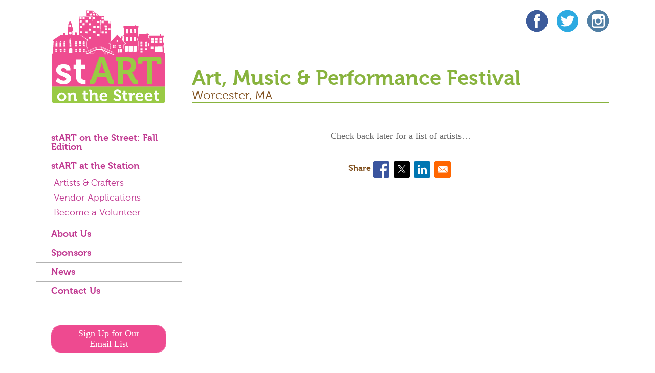

--- FILE ---
content_type: text/html; charset=UTF-8
request_url: https://www.startonthestreet.org/start-station/artists/1726
body_size: 25411
content:
<!DOCTYPE html>
<html lang="en" dir="ltr" prefix="og: https://ogp.me/ns#">
  <head>
    <meta charset="utf-8" />
<noscript><style>form.antibot * :not(.antibot-message) { display: none !important; }</style>
</noscript><script async src="https://www.googletagmanager.com/gtag/js?id=G-14750LXS34"></script>
<script>window.dataLayer = window.dataLayer || [];function gtag(){dataLayer.push(arguments)};gtag("js", new Date());gtag("set", "developer_id.dMDhkMT", true);gtag("config", "G-14750LXS34", {"groups":"default","page_placeholder":"PLACEHOLDER_page_location"});</script>
<link rel="canonical" href="https://www.startonthestreet.org/start-station/artists/1726" />
<meta property="og:site_name" content="stART on the Street Central Massachusetts Arts &amp; Culture Festival" />
<meta property="og:url" content="https://www.startonthestreet.org/start-station/artists/1726" />
<meta property="og:image" content="https://www.startonthestreet.org/sites/default/files/opengraph/logo.png" />
<meta name="msapplication-TileColor" content="#ef4c90" />
<meta name="theme-color" content="#ffffff" />
<meta name="Generator" content="Drupal 10 (https://www.drupal.org)" />
<meta name="MobileOptimized" content="width" />
<meta name="HandheldFriendly" content="true" />
<meta name="viewport" content="width=device-width, initial-scale=1.0" />
<link rel="apple-touch-icon" sizes="180x180" href="/sites/default/files/favicons/apple-touch-icon.png" />
<link rel="icon" type="image/png" sizes="32x32" href="/sites/default/files/favicons/favicon-32x32.png" />
<link rel="icon" type="image/png" sizes="16x16" href="/sites/default/files/favicons/favicon-16x16.png" />
<link rel="manifest" href="/sites/default/files/favicons/site.webmanifest" />
<link rel="mask-icon" href="/sites/default/files/favicons/safari-pinned-tab.svg" color="#ef4c90" />

    <title>2024 Artists &amp; Crafters | stART on the Street Central Massachusetts Arts &amp; Culture Festival</title>
    <link rel="stylesheet" media="all" href="/libraries/drupal-superfish/css/superfish.css?t7p4gh" />
<link rel="stylesheet" media="all" href="/themes/contrib/stable/css/system/components/align.module.css?t7p4gh" />
<link rel="stylesheet" media="all" href="/themes/contrib/stable/css/system/components/fieldgroup.module.css?t7p4gh" />
<link rel="stylesheet" media="all" href="/themes/contrib/stable/css/system/components/container-inline.module.css?t7p4gh" />
<link rel="stylesheet" media="all" href="/themes/contrib/stable/css/system/components/clearfix.module.css?t7p4gh" />
<link rel="stylesheet" media="all" href="/themes/contrib/stable/css/system/components/details.module.css?t7p4gh" />
<link rel="stylesheet" media="all" href="/themes/contrib/stable/css/system/components/hidden.module.css?t7p4gh" />
<link rel="stylesheet" media="all" href="/themes/contrib/stable/css/system/components/item-list.module.css?t7p4gh" />
<link rel="stylesheet" media="all" href="/themes/contrib/stable/css/system/components/js.module.css?t7p4gh" />
<link rel="stylesheet" media="all" href="/themes/contrib/stable/css/system/components/nowrap.module.css?t7p4gh" />
<link rel="stylesheet" media="all" href="/themes/contrib/stable/css/system/components/position-container.module.css?t7p4gh" />
<link rel="stylesheet" media="all" href="/themes/contrib/stable/css/system/components/reset-appearance.module.css?t7p4gh" />
<link rel="stylesheet" media="all" href="/themes/contrib/stable/css/system/components/resize.module.css?t7p4gh" />
<link rel="stylesheet" media="all" href="/themes/contrib/stable/css/system/components/system-status-counter.css?t7p4gh" />
<link rel="stylesheet" media="all" href="/themes/contrib/stable/css/system/components/system-status-report-counters.css?t7p4gh" />
<link rel="stylesheet" media="all" href="/themes/contrib/stable/css/system/components/system-status-report-general-info.css?t7p4gh" />
<link rel="stylesheet" media="all" href="/themes/contrib/stable/css/system/components/tablesort.module.css?t7p4gh" />
<link rel="stylesheet" media="all" href="/themes/contrib/stable/css/views/views.module.css?t7p4gh" />
<link rel="stylesheet" media="all" href="/modules/contrib/better_social_sharing_buttons/css/better_social_sharing_buttons.css?t7p4gh" />
<link rel="stylesheet" media="all" href="/modules/contrib/collapsiblock/theme/dist/collapsiblock.css?t7p4gh" />
<link rel="stylesheet" media="all" href="/modules/contrib/extlink/css/extlink.css?t7p4gh" />
<link rel="stylesheet" media="all" href="/modules/contrib/typogrify/assets/typogrify.css?t7p4gh" />
<link rel="stylesheet" media="all" href="/themes/contrib/stable/css/core/assets/vendor/normalize-css/normalize.css?t7p4gh" />
<link rel="stylesheet" media="all" href="/themes/contrib/stable/css/core/normalize-fixes.css?t7p4gh" />
<link rel="stylesheet" media="all" href="/themes/contrib/classy/css/components/action-links.css?t7p4gh" />
<link rel="stylesheet" media="all" href="/themes/contrib/classy/css/components/breadcrumb.css?t7p4gh" />
<link rel="stylesheet" media="all" href="/themes/contrib/classy/css/components/button.css?t7p4gh" />
<link rel="stylesheet" media="all" href="/themes/contrib/classy/css/components/collapse-processed.css?t7p4gh" />
<link rel="stylesheet" media="all" href="/themes/contrib/classy/css/components/container-inline.css?t7p4gh" />
<link rel="stylesheet" media="all" href="/themes/contrib/classy/css/components/details.css?t7p4gh" />
<link rel="stylesheet" media="all" href="/themes/contrib/classy/css/components/exposed-filters.css?t7p4gh" />
<link rel="stylesheet" media="all" href="/themes/contrib/classy/css/components/field.css?t7p4gh" />
<link rel="stylesheet" media="all" href="/themes/contrib/classy/css/components/form.css?t7p4gh" />
<link rel="stylesheet" media="all" href="/themes/contrib/classy/css/components/icons.css?t7p4gh" />
<link rel="stylesheet" media="all" href="/themes/contrib/classy/css/components/inline-form.css?t7p4gh" />
<link rel="stylesheet" media="all" href="/themes/contrib/classy/css/components/item-list.css?t7p4gh" />
<link rel="stylesheet" media="all" href="/themes/contrib/classy/css/components/link.css?t7p4gh" />
<link rel="stylesheet" media="all" href="/themes/contrib/classy/css/components/links.css?t7p4gh" />
<link rel="stylesheet" media="all" href="/themes/contrib/classy/css/components/menu.css?t7p4gh" />
<link rel="stylesheet" media="all" href="/themes/contrib/classy/css/components/more-link.css?t7p4gh" />
<link rel="stylesheet" media="all" href="/themes/contrib/classy/css/components/pager.css?t7p4gh" />
<link rel="stylesheet" media="all" href="/themes/contrib/classy/css/components/tabledrag.css?t7p4gh" />
<link rel="stylesheet" media="all" href="/themes/contrib/classy/css/components/tableselect.css?t7p4gh" />
<link rel="stylesheet" media="all" href="/themes/contrib/classy/css/components/tablesort.css?t7p4gh" />
<link rel="stylesheet" media="all" href="/themes/contrib/classy/css/components/tabs.css?t7p4gh" />
<link rel="stylesheet" media="all" href="/themes/contrib/classy/css/components/textarea.css?t7p4gh" />
<link rel="stylesheet" media="all" href="/themes/contrib/classy/css/components/ui-dialog.css?t7p4gh" />
<link rel="stylesheet" media="all" href="/themes/contrib/classy/css/components/messages.css?t7p4gh" />
<link rel="stylesheet" media="all" href="/themes/custom/daedal_classy/css/daedal.css?t7p4gh" />
<link rel="stylesheet" media="all" href="/themes/custom/daedal_classy/css/system-status-report.css?t7p4gh" />
<link rel="stylesheet" media="all" href="/themes/custom/daedal_client/css/client.css?t7p4gh" />

    
  </head>
  <body class="start-station-artists-1726 mode-view path-start-station sidebars-first">
        <a href="#main-content" class="visually-hidden focusable skip-link">
      Skip to main content
    </a>
    
      <div class="dialog-off-canvas-main-canvas" data-off-canvas-main-canvas>
    <div class="layout-container">

  <header role="banner">
      <div class="region region-header">
    <div id="block-daedal-client-site-branding" class="block block-system block-system-branding-block">
  
    
          <div class="site-name">
      <a href="/" rel="home">stART on the Street Central Massachusetts Arts &amp; Culture Festival</a>
    </div>
    </div>
<div id="block-daedal-client-starto2018-block-12" class="block-social block block-block-content block-block-contentdcae9cb4-a332-4f06-b4b9-4fc2d3b50689">
  
    
      
            <div class="text-formatted field field--name-body field--type-text-with-summary field--label-hidden field__item"><a href="https://www.facebook.com/stARTontheStreetFanPage/"><img src="https://www.startonthestreet.org/sites/default/files/icons/facebook.svg" alt="Facebook" width="32" height="32" loading="lazy"></a><a href="https://twitter.com/startonthstreet"><img src="https://www.startonthestreet.org/sites/default/files/icons/twitter.svg" alt="Twitter" width="32" height="32" loading="lazy"></a><a href="https://www.instagram.com/startonthestreet/"><img src="https://www.startonthestreet.org/sites/default/files/icons/instagram.svg" alt="Instagram" width="32" height="32" loading="lazy"></a></div>
      
  </div>
<div id="block-upcoming" class="block-upcoming block block-block-content block-block-contentb1a54bb3-48dd-4fe3-b03d-35f03fbd20e6">
  
    
      
            <div class="text-formatted field field--name-body field--type-text-with-summary field--label-hidden field__item"><p>Art, Music <span class="amp">&amp;</span> Performance&nbsp;Festival</p><p>Worcester, <span class="caps">MA</span></p></div>
      
  </div>

  </div>

  </header>

          <nav class="menu" role="complementary">
          <div class="region region-menu">
    <div id="block-mainmenu" class="block block-superfish block-superfishmain">
  
    
      
<ul id="superfish-main" class="menu sf-menu sf-main sf-horizontal sf-style-none" role="menu" aria-label="Menu">
  

  
  <li id="main-menu-link-content56033157-53de-4564-b0ba-7192e2a5cab1" class="sf-depth-1 sf-no-children sf-first" role="none">
    
          <a href="/start-street-fall-edition" class="sf-depth-1" role="menuitem">stART on the Street: Fall Edition</a>
    
    
    
    
      </li>


            
  <li id="main-menu-link-contentd2d1fe03-bb2a-4ff7-a3e2-446bea5b242f" class="sf-depth-1 menuparent" role="none">
    
          <a href="/start-station" class="sf-depth-1 menuparent" role="menuitem" aria-haspopup="true" aria-expanded="false">stART at the Station</a>
    
    
    
              <ul role="menu">
      
      

  
  <li id="main-views-viewviewsartistspage-3" class="sf-depth-2 sf-no-children sf-first" role="none">
    
          <a href="/start-station/artists" class="sf-depth-2" role="menuitem">Artists &amp; Crafters</a>
    
    
    
    
      </li>


            
  <li id="main-menu-link-contenta2cc65c2-0e7b-4e97-8e99-1d2a92222d80" class="sf-depth-2 menuparent" role="none">
    
          <a href="/start-station/vendor-applications" class="sf-depth-2 menuparent" role="menuitem" aria-haspopup="true" aria-expanded="false">Vendor Applications</a>
    
    
    
              <ul role="menu">
      
      

  
  <li id="main-menu-link-content741a0eaa-7338-49e9-a3bb-9b39c15a3d9f" class="sf-depth-3 sf-no-children sf-first" role="none">
    
          <a href="/start-station/participate/artist-application-grand-hall" class="sf-depth-3" role="menuitem">Artist Application - Grand Hall</a>
    
    
    
    
      </li>


  
  <li id="main-menu-link-content84517470-977e-428c-98bf-83ebd4031d5c" class="sf-depth-3 sf-no-children sf-last" role="none">
    
          <a href="/start-station/participate/artist-application-concourse" class="sf-depth-3" role="menuitem">Artist Application - Concourse</a>
    
    
    
    
      </li>



              </ul>
      
    
    
      </li>


  
  <li id="main-menu-link-contente0aacc9f-ae10-47ca-99fc-7be59f74b7c3" class="sf-depth-2 sf-no-children" role="none">
    
          <a href="/start-station/become-volunteer" class="sf-depth-2" role="menuitem">Become a Volunteer</a>
    
    
    
    
      </li>



              </ul>
      
    
    
      </li>


            
  <li id="main-menu-link-content61c3d286-4f65-4771-a768-3c696d54a6c9" class="sf-depth-1 menuparent" role="none">
    
          <a href="/about-us" class="sf-depth-1 menuparent" role="menuitem" aria-haspopup="true" aria-expanded="false">About Us</a>
    
    
    
              <ul role="menu">
      
      

  
  <li id="main-menu-link-content2d4d6e8f-1241-4d68-a77b-d611e40ec402" class="sf-depth-2 sf-no-children sf-first sf-last" role="none">
    
          <a href="/about-us/history-start" class="sf-depth-2" role="menuitem">History of stART</a>
    
    
    
    
      </li>



              </ul>
      
    
    
      </li>


  
  <li id="main-menu-link-content9b32be7c-13b4-414d-afd8-321bb817af78" class="sf-depth-1 sf-no-children" role="none">
    
          <a href="/sponsors" class="sf-depth-1" role="menuitem">Sponsors</a>
    
    
    
    
      </li>


            
  <li id="main-views-viewviewsnewspage-1" class="sf-depth-1 menuparent" role="none">
    
          <a href="/news" class="sf-depth-1 menuparent" role="menuitem" aria-haspopup="true" aria-expanded="false">News</a>
    
    
    
              <ul role="menu">
      
      

  
  <li id="main-menu-link-contentf9b5239f-571d-43c5-a19a-062bcf951b6a" class="sf-depth-2 sf-no-children sf-first" role="none">
    
          <a href="/news/email-list" class="sf-depth-2" role="menuitem">Email List</a>
    
    
    
    
      </li>


  
  <li id="main-views-viewviewsin-the-newspage-1" class="sf-depth-2 sf-no-children sf-last" role="none">
    
          <a href="/news/in-the-news" class="sf-depth-2" role="menuitem">In the News</a>
    
    
    
    
      </li>



              </ul>
      
    
    
      </li>


  
  <li id="main-menu-link-content0e7d7026-c8b4-43a9-a73e-411ca54ef178" class="sf-depth-1 sf-no-children" role="none">
    
          <a href="/contact-us" class="sf-depth-1" role="menuitem">Contact Us</a>
    
    
    
    
      </li>


</ul>

  </div>

  </div>

      </nav>
    
  
  

  

  

  

  <main role="main">


    <a id="main-content" tabindex="-1"></a>
    
    <section class="layout-content">
        <div class="region region-content">
    <div data-drupal-messages-fallback class="hidden"></div>
<div id="block-daedal-client-page-title" class="block block-core block-page-title-block">
  
    
      
  <h1 class="page-title"></h1>


  </div>
<div id="block-daedal-client-starto2018-system-main" class="block block-system block-system-main-block">
  
    
      <div class="views-element-container"><div class="view-detail view view-artists view-id-artists view-display-id-page_4 js-view-dom-id-ad5be917d11388fd04ac263702348336cc167392e3edabb6e8ceb56f9e8559e0">
  
    
      
      <div class="view-empty">
      <p class="center">Check back later for a list of&nbsp;artists&#8230;</p>
    </div>
  
      
          </div>
</div>

  </div>
<div id="block-bettersocialsharingbuttons" class="block block-better-social-sharing-buttons block-social-sharing-buttons-block">
  
      <h2>Share</h2>
    
      

<div style="display: none"><link rel="preload" href="/modules/contrib/better_social_sharing_buttons/assets/dist/sprites/social-icons--square.svg" as="image" type="image/svg+xml" crossorigin="anonymous" /></div>

<div class="social-sharing-buttons">
                <a href="https://www.facebook.com/sharer/sharer.php?u=https://www.startonthestreet.org/start-station/artists/1726&amp;title=2024%20Artists%20%26amp%3B%20Crafters" target="_blank" title="Share to Facebook" aria-label="Share to Facebook" class="social-sharing-buttons-button share-facebook" rel="noopener">
            <svg aria-hidden="true" width="32px" height="32px" style="border-radius:3px;">
                <use href="/modules/contrib/better_social_sharing_buttons/assets/dist/sprites/social-icons--square.svg#facebook" />
            </svg>
        </a>
    
                <a href="https://twitter.com/intent/tweet?text=2024%20Artists%20%26amp%3B%20Crafters+https://www.startonthestreet.org/start-station/artists/1726" target="_blank" title="Share to X" aria-label="Share to X" class="social-sharing-buttons-button share-x" rel="noopener">
            <svg aria-hidden="true" width="32px" height="32px" style="border-radius:3px;">
                <use href="/modules/contrib/better_social_sharing_buttons/assets/dist/sprites/social-icons--square.svg#x" />
            </svg>
        </a>
    
        
        
        
                <a href="https://www.linkedin.com/sharing/share-offsite/?url=https://www.startonthestreet.org/start-station/artists/1726" target="_blank" title="Share to Linkedin" aria-label="Share to Linkedin" class="social-sharing-buttons-button share-linkedin" rel="noopener">
            <svg aria-hidden="true" width="32px" height="32px" style="border-radius:3px;">
                <use href="/modules/contrib/better_social_sharing_buttons/assets/dist/sprites/social-icons--square.svg#linkedin" />
            </svg>
        </a>
    
    
    
        
        
        
        
                <a href="mailto:?subject=2024%20Artists%20%26amp%3B%20Crafters&amp;body=https://www.startonthestreet.org/start-station/artists/1726" title="Share to Email" aria-label="Share to Email" class="social-sharing-buttons-button share-email" target="_blank" rel="noopener">
            <svg aria-hidden="true" width="32px" height="32px" style="border-radius:3px;">
                <use href="/modules/contrib/better_social_sharing_buttons/assets/dist/sprites/social-icons--square.svg#email" />
            </svg>
        </a>
    
        
    </div>

  </div>

  </div>

    </section>
          <aside class="layout-sidebar-first" role="complementary">
          <div class="region region-sidebar-first">
    <nav role="navigation" aria-labelledby="block-daedal-client-main-menu-menu" id="block-daedal-client-main-menu" class="block block-menu navigation menu--main">
            
  <h2 class="visually-hidden" id="block-daedal-client-main-menu-menu">Main navigation</h2>
  

        
                <ul class="menu menu--level-1">
                    <li class="menu-item">
        <a href="/start-street-fall-edition" data-drupal-link-system-path="node/4">stART on the Street: Fall Edition</a>
              </li>
                <li class="menu-item menu-item--expanded">
        <a href="/start-station" data-drupal-link-system-path="node/325">stART at the Station</a>
                                  <ul class="menu">
                    <li class="menu-item">
        <a href="/start-station/artists" data-drupal-link-system-path="start-station/artists">Artists &amp; Crafters</a>
              </li>
                <li class="menu-item menu-item--collapsed">
        <a href="/start-station/vendor-applications" data-drupal-link-system-path="node/327">Vendor Applications</a>
              </li>
                <li class="menu-item">
        <a href="/start-station/become-volunteer" data-drupal-link-system-path="node/5658">Become a Volunteer</a>
              </li>
        </ul>
  
              </li>
                <li class="menu-item menu-item--collapsed">
        <a href="/about-us" data-drupal-link-system-path="node/1">About Us</a>
              </li>
                <li class="menu-item">
        <a href="/sponsors" data-drupal-link-system-path="node/177">Sponsors</a>
              </li>
                <li class="menu-item menu-item--collapsed">
        <a href="/news" data-drupal-link-system-path="news">News</a>
              </li>
                <li class="menu-item">
        <a href="/contact-us" data-drupal-link-system-path="node/12">Contact Us</a>
              </li>
        </ul>
  


  </nav>
<div id="block-daedal-client-constantcontactbutton" class="block block-block-content block-block-content769b0dbf-ec30-4ffe-bdd3-a4d2bc173c57">
  
    
      
            <div class="text-formatted field field--name-body field--type-text-with-summary field--label-hidden field__item"><p class="promo"><a class="button" href="/news/email-list" data-entity-type="node" data-entity-uuid="85e5ad32-1686-4950-9bb6-e5362fdb8cfa" data-entity-substitution="canonical">Sign Up for Our Email&nbsp;List</a></p></div>
      
  </div>

  </div>

      </aside>
    
    
        <footer role="contentinfo">
        <div class="region region-footer">
    <div id="block-social" class="block-social block block-block-content block-block-contentdcae9cb4-a332-4f06-b4b9-4fc2d3b50689">
  
    
      
            <div class="text-formatted field field--name-body field--type-text-with-summary field--label-hidden field__item"><a href="https://www.facebook.com/stARTontheStreetFanPage/"><img src="https://www.startonthestreet.org/sites/default/files/icons/facebook.svg" alt="Facebook" width="32" height="32" loading="lazy"></a><a href="https://twitter.com/startonthstreet"><img src="https://www.startonthestreet.org/sites/default/files/icons/twitter.svg" alt="Twitter" width="32" height="32" loading="lazy"></a><a href="https://www.instagram.com/startonthestreet/"><img src="https://www.startonthestreet.org/sites/default/files/icons/instagram.svg" alt="Instagram" width="32" height="32" loading="lazy"></a></div>
      
  </div>
<div id="block-daedal-client-starto2018-block-15" class="block-footertext block block-block-content block-block-content703290da-10d6-4d9c-aa73-5c96efad118c">
  
    
      
            <div class="text-formatted field field--name-body field--type-text-with-summary field--label-hidden field__item"><p><span class="spamspan"><span class="u">info</span> [at] <span class="d">startonthestreet.org</span></span></p></div>
      
  </div>
<div id="block-copyright" class="block-copyright block block-block-content block-block-contentc22716c8-59fe-4b73-a7e4-57e51147cff3">
  
    
      
            <div class="text-formatted field field--name-body field--type-text-with-summary field--label-hidden field__item"><p>Copyright ©2026, stART on the&nbsp;street</p></div>
      
  </div>

  </div>

    </footer>
    
  </main>






</div>
  </div>

    
    <script type="application/json" data-drupal-selector="drupal-settings-json">{"path":{"baseUrl":"\/","pathPrefix":"","currentPath":"start-station\/artists\/1726","currentPathIsAdmin":false,"isFront":false,"currentLanguage":"en"},"pluralDelimiter":"\u0003","suppressDeprecationErrors":true,"google_analytics":{"account":"G-14750LXS34","trackOutbound":true,"trackMailto":true,"trackTel":true,"trackDownload":true,"trackDownloadExtensions":"7z|aac|arc|arj|asf|asx|avi|bin|csv|doc(x|m)?|dot(x|m)?|exe|flv|gif|gz|gzip|hqx|jar|jpe?g|js|mp(2|3|4|e?g)|mov(ie)?|msi|msp|pdf|phps|png|ppt(x|m)?|pot(x|m)?|pps(x|m)?|ppam|sld(x|m)?|thmx|qtm?|ra(m|r)?|sea|sit|tar|tgz|torrent|txt|wav|wma|wmv|wpd|xls(x|m|b)?|xlt(x|m)|xlam|xml|z|zip"},"data":{"extlink":{"extTarget":true,"extTargetAppendNewWindowDisplay":true,"extTargetAppendNewWindowLabel":"(opens in a new window)","extTargetNoOverride":false,"extNofollow":false,"extTitleNoOverride":false,"extNoreferrer":true,"extFollowNoOverride":false,"extClass":"ext","extLabel":"(link is external)","extImgClass":false,"extSubdomains":true,"extExclude":"","extInclude":"","extCssExclude":"","extCssInclude":"","extCssExplicit":"","extAlert":false,"extAlertText":"This link will take you to an external web site. We are not responsible for their content.","extHideIcons":false,"mailtoClass":"mailto","telClass":"","mailtoLabel":"(link sends email)","telLabel":"(link is a phone number)","extUseFontAwesome":false,"extIconPlacement":"append","extPreventOrphan":false,"extFaLinkClasses":"fa fa-external-link","extFaMailtoClasses":"fa fa-envelope-o","extAdditionalLinkClasses":"","extAdditionalMailtoClasses":"","extAdditionalTelClasses":"","extFaTelClasses":"fa fa-phone","allowedDomains":[],"extExcludeNoreferrer":""}},"collapsiblock":{"active_pages":false,"slide_speed":200,"cookie_lifetime":null,"switcher_enabled":null,"switcher_class":null},"superfish":{"superfish-main":{"id":"superfish-main","sf":{"animation":{"opacity":"show","height":"show"},"speed":"fast","autoArrows":true,"dropShadows":true},"plugins":{"touchscreen":{"behaviour":1,"disableHover":0,"cloneParent":0,"mode":"window_width","breakpoint":992},"smallscreen":{"cloneParent":0,"mode":"window_width","accordionButton":2},"supposition":true,"supersubs":true}}},"user":{"uid":0,"permissionsHash":"889ddcddf8ff830c45d51197d366521546e0e77dae71093f866b6591dba27a61"}}</script>
<script src="/sites/default/files/js/js_lYRvP3uyDsih-KDli8FJR4xXbHncDGEBUTkiGvesDJw.js?scope=footer&amp;delta=0&amp;language=en&amp;theme=daedal_client&amp;include=eJx1jFEOwjAMQy9U0SNNacjWaFlSNSmC2wMC8TGVD0u2n2w0EWjORQz3jNYp0T2Edc_XPhrI5RvTZrYJLaAgj2D0fC6SNzhe0mxlHY4QlHw06it7zT8365ZqN-qsQRpT7geIOHYinfO381H8H23mHGzzddjA-nl_AkIXbjs"></script>
<script src="https://cdn.jsdelivr.net/npm/js-cookie@3.0.5/dist/js.cookie.min.js"></script>
<script src="/modules/contrib/collapsiblock/theme/dist/collapsiblock.js?t7p4gh" type="module"></script>
<script src="/sites/default/files/js/js_wXHcdma_j03CrF5twGGo-zPXfXfkGL85snzO8Q3133w.js?scope=footer&amp;delta=3&amp;language=en&amp;theme=daedal_client&amp;include=eJx1jFEOwjAMQy9U0SNNacjWaFlSNSmC2wMC8TGVD0u2n2w0EWjORQz3jNYp0T2Edc_XPhrI5RvTZrYJLaAgj2D0fC6SNzhe0mxlHY4QlHw06it7zT8365ZqN-qsQRpT7geIOHYinfO381H8H23mHGzzddjA-nl_AkIXbjs"></script>

  </body>
</html>


--- FILE ---
content_type: text/css
request_url: https://www.startonthestreet.org/themes/custom/daedal_client/css/client.css?t7p4gh
body_size: 11790
content:
 @font-face {font-family: 'Museo';
 src: url('../fonts/1F1A1B_0_0.eot');
 src: url('../fonts/1F1A1B_0_0.eot?#iefix') format('embedded-opentype'),url('../fonts/1F1A1B_0_0.woff') format('woff'),url('../fonts/1F1A1B_0_0.ttf') format('truetype'); 
 font-weight: bold;
 font-style: normal;
}
 
  
 @font-face {font-family: 'Museo';
 src: url('../fonts/1F1A1B_1_0.eot');
 src: url('../fonts/1F1A1B_1_0.eot?#iefix') format('embedded-opentype'),url('../fonts/1F1A1B_1_0.woff') format('woff'),url('../fonts/1F1A1B_1_0.ttf') format('truetype'); 
  font-weight: normal;
 font-style: normal;
}

BODY {
	font-family: Bodoni,Georgia,Times New Roman,Times,serif;
	color: #666;
	background: #ffffff;
 }


/** Links **/

A:link, A:visited, LI A.active, INPUT[type="submit"], summary, button.link, ul.menu a.is-active { color: #c13b92;  }
A:hover, A:focus, LI A.active:hover, LI A.active:focus, summary:hover, summary:focus, button.link:hover, button.link: focus { color: #ff4fc1; }
A:active { color: #ff4fc1; }

header[role=banner] A:link, header[role=banner] A:visited { }
footer A:link, footer A:visited { }


button, INPUT[type="submit"], .button, .image-button,
.webform-options-display-buttons input + label.webform-options-display-buttons-label {
	border-color: #ddd;
	background-color: #fff;
}

.button:hover,
.button:focus,
.button:active,
.webform-options-display-buttons input:hover + label.webform-options-display-buttons-label {
	background-color: #eee;
}

INPUT[id|="edit-submit"], INPUT.button-primary, P.promo .button,
.webform-options-display-buttons input:checked + label.webform-options-display-buttons-label {
	border-color: #EE4A90;
	background-color: #EE4A90;
	color: #fff;
	text-shadow: none;
	background-image: none;
}

INPUT[id|="edit-submit"]:hover, INPUT.button-primary:hover, P.promo .button:hover,
.webform-options-display-buttons input:checked:hover + label.webform-options-display-buttons-label {
	background-color: #ff69aa;
}

.pager__item A:hover, .pager__item A:focus { border-color: #ddd !important; }
.pager__item.is-active A { color: #fff !important; background-color: #ff69aa; }


/** Header **/

header[role=banner]
{
	border-width: 0 0 1px 0;
	border-color: #333;
	border-style: solid;
	background-color: #fff;
}


.site-name A {
	float: left; 
	z-index: 15; 
	margin-top: 0;
	background: url(../images/logo-mobile.svg) no-repeat;
	text-indent: -9999px;
	background-size: 245px 25px;
	width: 245px;
	height: 25px;
	background-position: left top;
}

footer .block-social { align: center; }


#search-block-form, .accessibility--controls {
	background-color: #eee; 
}

.accessibility--control { color: #006; }


.block-upcoming, .menu--main, header[role=banner] .block-social { display: none; }

@media (min-width: 768px) {
	.site-name A {
		background: url(../images/logo.svg) no-repeat;
		background-size: 160px 136px;
		width: 160px;
		height: 136px;
		margin-left: -10px;
	}
	header[role=banner] { border-width: 0; }
	#block-accessibilitytoolbar { margin-top: 10px; }
	#block-accessibilitytoolbar .color-contrast { float: right; }
	#block-accessibilitytoolbar .text-sizing { float: right; margin-right: 2em; }
	header[role=banner] .search-block-form { margin-top: 1em; }
	#search-block-form, .accessibility--controls { background-color: transparent; }
	.menu--main { display: block; }
	header[role=banner] .block-social { display: block; clear: right; text-align: right; }
	footer .block-social { display: none; }
	.block-upcoming {
		display: block; 
		font-family: Museo, Verdana, Arial, Helvetica, sans-serif;
		padding-top: 33px;
		margin-left: 180px;
	}
	.block-upcoming P { font-size: 30px; font-weight: bold; margin: 0; line-height: 1em;  color: #88b33e;
}
	.block-upcoming P + P {
		font-size: 18px;
		font-weight: normal;
		color: #7f4f1d;
		border-width: 0 0 2px 0;
		border-color: #88b33e;
		border-style: solid;
		line-height: 1em;
	}

	.block-upcoming P A { color: #EE4A90; }
}

@media (min-width: 992px) {
	.site-name A {
		background: url(../images/logo.svg) no-repeat;
		background-size: 220px 182px;
		width: 220px;
		height: 182px;
	}
	.block-upcoming {
		padding-top: 65px;
		margin-left: 240px;
	}
	.block-upcoming P { font-size: 40px; }
	.block-upcoming P + P { font-size: 24px; }
}

@media (min-width: 1200px) {
	.site-name A {
		margin-left: 12px;
	}
	.block-upcoming {
		margin-left: 285px;
	}
}

@media (min-width: 1400px) {
	.site-name A {
		margin-left: 35px;
	}
	.block-upcoming {
		margin-left: 330px;
	}
}







/** Navigation **/

header[role=banner] .collapsiblock A, #superfish-main-toggle, #superfish-main-accordion { 
	background-color: #c13b92; /* icon color */
}

.layout-sidebar-first .block-menu { 
	font-family: Museo, Verdana, Arial, Helvetica, sans-serif;
}

.layout-sidebar-first .block-menu A:hover,
.layout-sidebar-first .block-menu A:focus { background-color: #f8b7d3; color: #c13b92; }
.layout-sidebar-first .block-menu .menu-item--active-trail { background-color: #EE4A90; }
.layout-sidebar-first .block-menu .menu-item--active-trail A { color: #fff; }

.layout-sidebar-first UL.menu LI { border-color: #f381b2; }

.layout-sidebar-first .block-menu > .menu > .menu-item--active-trail { 
	-webkit-border-radius: 5px;
	-moz-border-radius: 5px;
	border-radius: 5px;
}

.layout-sidebar-first .block-menu UL.menu LI.menu-item--active-trail + LI { border-top-width: 0; }


ul.sf-menu a, ul.sf-menu a:visited, ul.sf-menu span.nolink { /** all menu items **/
	color: #c13b92;
	background-color: #fff;
	font-family: Bodoni,Georgia,Times New Roman,Times,serif;
}

ul.sf-menu li A.sf-depth-1 { /* main menu items */
	border-width: 0 0 1px 0;
	border-color: rgba(255, 255, 255, 0.5);
	border-style: solid;
	background-color: transparent;
}

ul.sf-menu li.sf-depth-1 > A { /* main menu items */
	color: #fff;
}


ul.sf-menu li:hover > ul, ul.sf-menu li.sfHover > ul { top: 3em; }

ul.sf-menu li:hover, 
ul.sf-menu li.sfHover, 
ul.sf-menu a:focus:not(.sf-accordion-button), 
ul.sf-menu a:hover:not(.sf-accordion-button), 
ul.sf-menu span.nolink:hover { background-color: #ff4fc1 !important; color: #fff !important; } /* hover all menu items */

ul.sf-menu li.active-trail A.is-active { text-decoration: underline; text-decoration-thickness: 1px; }
ul.sf-menu li.active-trail.sf-depth-1 > A { background-color: #ff4fc1; } /* active main menu items */
ul.sf-menu li.active-trail.sf-depth-2 > A,
ul.sf-menu li.active-trail.sf-depth-3 > A { background-color: #eee; } /* active drop down menu items */


@media (min-width: 768px) {
	.block-superfishmain { display: none; }
	
	ul.sf-menu li.sf-depth-1 {    }
	#block-mainnavigation { text-align: center; }
	ul.sf-menu.menu { display: inline-block; }
	nav.menu { background-color: rgba(256,256,256,.5); }
	ul.sf-menu li A.sf-depth-1 {
		height: 2em; /* max number of lines */
		color: #900;
		padding: .5em 1em;
	}
	ul.sf-menu li.sf-depth-1,
	ul.sf-menu li.sf-depth-1 A.sf-depth-1 {
		border-radius: 10px;
		-moz-border-radius: 10px;
	}
	ul.sf-menu.menu ul { /** sub menu outline **/
		border: 1px #ccc solid; 
		background-color: #fff; 
	}
	ul.sf-menu li.active-trail.sf-depth-1 > A { background-color: #eee; } /* active main menu items */

}


.layout-sidebar-first H2 { font-size: 1em; color: #88b33e;
font-weight: normal; }

.block-newsletter P {
padding-top: 2px;
font-size: .8em;
color: #666;
line-height: normal;
}


/** Headers **/

H1, H2, H3, H4, H5, H6 { 
	font-family: Museo, Verdana, Arial, Helvetica, sans-serif;
	margin-top: 0px;
	margin-bottom: 2px;
 }

.layout-content .block-page-title-block { margin-bottom: 0; }

H1 { color: #88b33e; 
font-size: 2.333333333333333em; margin: 0px; line-height: 1em; }
H2, H2+P.subtitle { color: #7f4f1d; }
P.subtitle, .node .field--name-field-subtitle { 
	font-family: Museo, Verdana, Arial, Helvetica, sans-serif;
	font-size: 1.222222222222222em;
 }

H3, H4, H5, H6 { color: #666; }

/* Fields */

main .field { margin-bottom: 1em; }

BLOCKQUOTE {   }

LEGEND {
	font-family: Museo, Verdana, Arial, Helvetica, sans-serif; 
	font-weight: bold;
	color: #88b33e;
}

FIELDSET { border-color: #88b33e; }

LABEL, .form-composite LEGEND { color: #666; }

DIV.form-item > LABEL:first-child,
FIELDSET.form-composite > LEGEND  { color: #7f4f1d; font-family: Museo, Verdana, Arial, Helvetica, sans-serif; }

main P.promo { 
	color: #88b33e;
	font-size: 1.111111111111111em;
	line-height: normal;
}


.node .field--name-field-youtube {
	clear: both;
	margin: 0 0 1em 0;
	width: 100%;
}

@media (min-width: 992px) {
	.node .field--name-field-youtube {
		margin: 0px 0px 1em 20px;
		float: right;
		width: calc( 50% - 20px );
	}
}

@media (min-width: 1200px) {
	.no-sidebars .node .field--name-field-youtube { width: 33.33333333%; }
	.sidebar-first .node .field--name-field-youtube { width: calc( 50% - 20px ); }
}


@media (min-width: 992px) {

.node .field--name-field-callout  {
	box-sizing: border-box;
	margin: 0px 0px 1em 20px;
	float: right;
	clear: right;
	width: calc( 50% - 20px );
}

}

.node .field--name-field-callout {
	padding: 20px 20px 0 20px;
	background-color: #ecffcc;
	-webkit-border-radius: 5px;
	-moz-border-radius: 5px;
	border-radius: 5px;
	border: 1px #bbe573 solid;
}


.field--name-field-callout h2 { font-size: 1.22222222em; }

.block-alert {
	padding: .5em 10px;
	background-color: #ffffcc;
	-webkit-border-radius: 5px;
	-moz-border-radius: 5px;
	border-radius: 5px;
	border: 1px #cc0 solid;
	text-align: center;
	margin: 0 0 1em 0;
}

.block-alert .field { margin: 0; }
.block-alert P { margin: 0; }

/** Images & Video **/


P.sponsorlogos IMG { max-width: 200px !important; }


/** Forms **/

textarea:focus, input:is([type="text"], [type="search"], [type="number"], [type="date"], [type="time"], [type="datetime-local"], [type="month"], [type="week"], [type="password"], [type="email"], [type="tel"], [type="url"]):focus {
	border-color: #cc0;
	box-shadow: inset 0 1px 3px rgba(0, 0, 0, 0.05), 0 0 8px #ff9;
}

input:checked[type="checkbox"] {
	background-color: #005569;
}


/** Tables **/

THEAD TH {
	color: #000;
	border-width: 0 0 2px 0;
	border-color: #000;
	border-style: solid;
}
TABLE>tbody>tr:nth-child(even), .even { background-color: #eee; background-color: rgba(0, 0, 0, 0.06); }
TABLE>tbody>tr:nth-child(odd) .is-active, .odd .is-active { background-color: #ddd; background-color: rgba(0, 0, 0, 0.06); }
TABLE>tbody>tr:nth-child(even) .is-active, .even .is-active { background-color: #ddd; background-color: rgba(0, 0, 0, 0.06); }


/** Footer **/

.region-footer {
	border-width: 1px 0 0 0;
	border-color: #ccc;
	border-style: solid;
	color: #666;
	text-align: center;
}


/** Front Page **/

.featured { background-color: #ccc; }

.path-frontpage H1 { display: none; }


/** Application **/

.progress-step.is-active .progress-marker::before { background-color: #88b33e; }








@media (min-width: 560px) {
	.node .field--name-field-graphic {
		float: right !important;  width: calc( 50% - 20px ); margin-left: 20px;
	}
}

@media (min-width: 1200px) {
	.no-sidebars .node .field--name-field-graphic { width: 33.33333333%; }
	
	.sidebar-first .node .field--name-field-graphic { width: calc( 50% - 20px ); }
}


#block-bettersocialsharingbuttons { display: flex; justify-content: center; margin-top: 2em; }
#block-bettersocialsharingbuttons * { align-self: center; }
#block-bettersocialsharingbuttons .social-sharing-buttons { margin: 0; }




/** Artist Pages **/

.view-detail .views-field-webform-submission-value-7 { float: right; margin-left: 10px; }
.view-detail .views-field-webform-submission-value-8 { margin-bottom: 1em; }
.view-detail .views-field-webform-submission-value-1 { clear: both; }
.view-detail .views-field-webform-submission-value-1 IMG,
.view-detail .views-field-webform-submission-value-2 IMG,
.view-detail .views-field-webform-submission-value-3 IMG { margin: 1em auto; }



--- FILE ---
content_type: image/svg+xml
request_url: https://www.startonthestreet.org/themes/custom/daedal_client/images/logo.svg
body_size: 23801
content:
<svg id="Layer_1" data-name="Layer 1" xmlns="http://www.w3.org/2000/svg" viewBox="0 0 411.86 338.46"><defs><style>.cls-1{fill:#ef4c90;}.cls-2{fill:#fff;}.cls-3{fill:#ef4b8e;}.cls-4{fill:#99ca45;}</style></defs><title>logo</title><polygon class="cls-1" points="411.79 158.47 411.79 155.45 409.34 155.23 406.99 126.31 408.81 126.31 408.81 120.47 406.72 120.47 405.59 98.45 408.81 98.45 408.81 91.92 397.72 91.81 397.72 87.47 398.79 87.47 398.68 85.86 394.02 85.86 394.02 87.6 395.02 87.6 395.02 91.88 353.46 91.88 353.46 98.88 356.31 98.88 355.17 122.02 353.6 122.02 353.6 127.02 355.17 127.02 355.17 149.82 353.67 128.09 351.67 127.88 351.88 120.95 354.1 120.73 354.4 111.98 354.39 111.87 354.41 111.87 354.81 100.17 351.53 99.95 351.74 90.6 354.56 90.66 352.97 85.47 349.52 85.47 349.12 82.63 346.07 82.63 346.07 85.47 317.64 85.47 310.94 111.66 317.24 111.66 316.06 148.79 315.39 112.85 309.1 112.44 315.39 88.32 314.2 88.32 313.11 61.66 315.5 61.66 315.5 55.81 304.88 56.02 304.88 52.56 302.93 52.56 302.93 56.24 260.98 56.02 260.82 62.09 263.3 62.09 263.02 88.53 259.89 88.53 259.89 92.22 262.96 92.22 262 113.66 269.88 122.18 266 122.82 266 124.62 262.18 125.05 262.54 139.32 264.43 139.54 263.35 151.63 262.73 140.2 261.48 140.2 260.91 123.79 264.94 123.79 264.94 121.77 267.53 121.77 255.87 108.33 255.87 103.67 257.35 102.19 257.35 94.6 250.73 94.6 250.73 101.71 238.35 88.17 208.11 121.1 210.6 121.1 210.6 122.15 214.44 122.15 212.81 139.34 211.76 139.34 211.44 145.13 210.67 138.67 212.16 138.25 212.93 123.42 209.74 123.2 209.52 121.93 206.17 121.5 215.46 111.83 214.7 38.32 177.65 36.78 178.66 116.79 176.13 35.07 190.64 36.39 190.65 20.08 173.53 19.73 147.15 0.26 125.54 0 125.93 21.5 146.78 20.5 144.03 119.06 144.52 22.21 97.21 22.64 97.21 89.43 102.66 88.84 132.09 108.05 126.09 113.55 127.3 133.12 128.44 133.05 128.59 137.98 127.44 138.26 127.63 142.59 127.02 137.83 127.52 137.76 127.16 134.12 126.66 134.19 124.8 112.69 129.51 108.48 102.66 89.91 90.16 90.05 89.95 82.34 90.81 81.19 89.73 80.12 83.59 80.05 82.81 81.34 83.59 81.69 83.59 89.84 74.23 90.05 73.23 76.05 75.02 73.34 75.02 61.27 71.67 60.77 71.23 48.27 64.94 37.06 59.16 48.41 59.16 60.7 56.09 61.2 56.09 72.34 57.66 74.98 57.02 90.34 46.88 90.48 46.81 82.69 47.52 81.91 46.95 81.19 41.24 81.19 40.6 81.91 41.24 82.69 41.24 90.34 30.17 90.34 1.89 108.91 5.46 112.98 3.81 134.9 3.17 134.9 3.24 138.33 3.53 138.33 2.74 157.69 0.1 157.69 0.1 158.47 0 158.47 0 279.34 411.86 279.34 411.86 158.47 411.79 158.47"/><polygon class="cls-2" points="374.42 130.71 403.24 130.5 404.04 151.7 374.62 152.02 374.42 130.71"/><polygon class="cls-2" points="362.07 112.1 370.51 112.2 370.58 119.77 362.11 119.96 362.07 112.1"/><polygon class="cls-2" points="362.07 101.35 370.51 101.41 370.58 110.72 362.11 110.91 362.07 101.35"/><polygon class="cls-2" points="400.86 112.04 392.17 112.1 392.1 119.97 400.83 120.17 400.86 112.04"/><polygon class="cls-2" points="400.86 100.67 392.17 100.73 392.1 110.52 400.83 110.39 400.86 100.67"/><polygon class="cls-2" points="384.82 111.7 376.33 111.97 376.06 119.83 384.99 119.82 384.82 111.7"/><polygon class="cls-2" points="385.02 101.14 376.13 101.21 376.06 110.38 384.99 110.25 385.02 101.14"/><polygon class="cls-2" points="370.04 130.83 360.93 130.9 360.87 139.14 370 139.34 370.04 130.83"/><polygon class="cls-3" points="261.77 117.68 261.83 116.71 261.1 116.71 261.77 117.68"/><polygon class="cls-2" points="239.75 140.8 239.55 153.19 244.82 153.19 244.82 140.73 239.75 140.8"/><polygon class="cls-2" points="245.97 140.73 245.97 152.98 251.08 152.98 250.87 140.65 245.97 140.73"/><polygon class="cls-2" points="252.07 140.74 256.55 140.75 256.58 153.01 252.33 152.99 252.07 140.74"/><polygon class="cls-2" points="221.81 124.38 222.04 129.72 225.99 129.55 225.99 124.23 221.81 124.38"/><polygon class="cls-2" points="227.29 124.38 227.5 129.39 231.46 129.55 231.46 124.23 227.29 124.38"/><polygon class="cls-2" points="242.85 124.81 243.07 130.41 247.21 130.16 247.03 124.67 242.85 124.81"/><polygon class="cls-2" points="248.1 129.93 248.06 124.81 252.27 125 252.27 130.31 248.1 129.93"/><polygon class="cls-2" points="243.24 136.03 243.19 131.17 247.18 131.1 247.41 136.41 243.24 136.03"/><polygon class="cls-2" points="248.48 136.41 248.44 131.17 252.42 131.1 252.32 136.08 248.48 136.41"/><polygon class="cls-2" points="222.31 130.49 222.53 135.76 226.26 135.66 225.93 130.36 222.31 130.49"/><polygon class="cls-2" points="227.23 130.49 227.45 135.76 231.17 135.66 231.2 130.72 227.23 130.49"/><path class="cls-2" d="M241.23,111.66a3.51,3.51,0,0,1-3.32,3.31,3.1,3.1,0,0,1-2.83-3.31,3.5,3.5,0,0,1,3.31-3.31A3.09,3.09,0,0,1,241.23,111.66Z"/><polygon class="cls-3" points="317.34 88.33 317.62 88.32 316.55 88.32 317.34 88.33"/><polygon class="cls-2" points="329.96 114.3 322.78 114.36 322.72 122.28 329.94 122.04 329.96 114.3"/><polygon class="cls-2" points="347.99 114.39 340.86 114.78 340.81 121.86 347.96 122.06 347.99 114.39"/><polygon class="cls-2" points="347.99 123.13 340.86 122.99 340.81 130.6 347.96 130.8 347.99 123.13"/><polygon class="cls-2" points="348.17 137.87 340.69 137.73 340.65 144.8 348.05 145.01 348.17 137.87"/><polygon class="cls-2" points="330.27 137.82 323.08 137.69 323.17 145.34 330.24 145.32 330.27 137.82"/><polygon class="cls-2" points="330.27 146.67 323.08 146.54 323.17 153.24 330.24 153.1 330.27 146.67"/><polygon class="cls-2" points="329.96 123.33 322.78 123.38 322.72 130.53 329.94 130.6 329.96 123.33"/><polygon class="cls-2" points="270.22 75.47 277.61 75.33 277.54 83.51 270.3 83.71 270.22 75.47"/><polygon class="cls-2" points="299.58 66.78 306.81 66.92 306.82 74.1 299.84 74.08 299.58 66.78"/><polygon class="cls-2" points="300.05 75.21 306.89 75.33 306.81 83.21 300.25 83.31 300.05 75.21"/><polygon class="cls-2" points="285.22 66.78 292.1 66.92 291.96 74.1 285 74.08 285.22 66.78"/><polygon class="cls-2" points="285.07 75.21 292.1 75.33 292.45 83.21 285.07 83.31 285.07 75.21"/><polygon class="cls-2" points="306.26 113.28 298.86 112.88 298.81 105.52 306.23 105.31 306.26 113.28"/><polygon class="cls-2" points="306.26 104.2 298.86 104.34 298.81 96.44 306.23 96.23 306.26 104.2"/><polygon class="cls-2" points="277.64 112.6 270.65 112.47 270.43 105.52 277.17 105.55 277.64 112.6"/><polygon class="cls-2" points="277.4 104.45 270.57 104.34 270.65 96.72 277.2 96.62 277.4 104.45"/><polygon class="cls-2" points="291.8 112.6 285.15 112.47 285.29 105.52 292.01 105.55 291.8 112.6"/><polygon class="cls-2" points="291.95 104.45 285.15 104.34 284.81 96.72 291.95 96.62 291.95 104.45"/><polygon class="cls-2" points="297.36 129.23 310.38 129.33 310.42 150.2 296.92 150.44 297.36 129.23"/><polygon class="cls-2" points="282.65 129.23 294.33 129.33 294.21 150.2 282.59 150.43 282.65 129.23"/><polygon class="cls-2" points="267.38 129.23 280.06 129.33 279.93 150.2 266.81 150.43 267.38 129.23"/><polygon class="cls-2" points="270.19 66.67 277.84 66.39 277.43 73.99 270.22 74.2 270.19 66.67"/><path class="cls-4" d="M0,278.53v54a5.91,5.91,0,0,0,5.9,5.91H406a5.92,5.92,0,0,0,5.91-5.91v-54Z"/><path class="cls-2" d="M18.16,315.84a15.54,15.54,0,0,1,1.32-6.45A15.23,15.23,0,0,1,23,304.32a16.65,16.65,0,0,1,5.31-3.3,17.75,17.75,0,0,1,6.54-1.2,18,18,0,0,1,6.57,1.2,16.47,16.47,0,0,1,5.34,3.3,15.4,15.4,0,0,1,3.57,5.07,15.77,15.77,0,0,1-8.91,21.3,18.4,18.4,0,0,1-6.57,1.17,18.16,18.16,0,0,1-6.54-1.17,16,16,0,0,1-5.31-3.3,15.64,15.64,0,0,1-3.56-5.07A15.48,15.48,0,0,1,18.16,315.84Zm7.61,0a10.11,10.11,0,0,0,.73,3.9,9.4,9.4,0,0,0,2,3,8.72,8.72,0,0,0,2.9,1.95,9.4,9.4,0,0,0,7.07,0,9,9,0,0,0,2.92-1.95,9.17,9.17,0,0,0,2-3,10.84,10.84,0,0,0,0-7.77,9.2,9.2,0,0,0-12-5,8.72,8.72,0,0,0-2.9,1.95,9.32,9.32,0,0,0-2,3A10.18,10.18,0,0,0,25.77,315.84Z"/><path class="cls-2" d="M59.19,308.34A1.17,1.17,0,0,0,57.87,307h-2.4v-6.48h7a4.39,4.39,0,0,1,3,.9,3.23,3.23,0,0,1,1,2.52v.9a3.68,3.68,0,0,1,0,.51,2.77,2.77,0,0,0,0,.39,1.76,1.76,0,0,0-.06.42h.12a11.91,11.91,0,0,1,3.6-4.14,11.86,11.86,0,0,1,7.2-2.22q5.1,0,7.89,2.75T88,311.43v11.91a1.17,1.17,0,0,0,1.32,1.32h2.4v6.48H84.45a3.49,3.49,0,0,1-4.08-4.08V313a9.23,9.23,0,0,0-1-4.53q-1-1.71-3.84-1.71a8.06,8.06,0,0,0-5.22,1.74,9,9,0,0,0-3,4.5,12.87,12.87,0,0,0-.6,4.08v14H59.19Z"/><path class="cls-2" d="M115,306.6h-4v-6.06h4.14V292.2h7.44v8.34h7v6.06h-7V319a5.92,5.92,0,0,0,.66,3,5.37,5.37,0,0,0,1.59,1.74,5,5,0,0,0,2,.81,11,11,0,0,0,1.83.18,5.32,5.32,0,0,0,1-.06.84.84,0,0,0,.36-.06v6.66l-.66.12a3.92,3.92,0,0,1-.75.06h-.93a23.92,23.92,0,0,1-3.81-.36,11.63,11.63,0,0,1-4.17-1.56,10,10,0,0,1-3.36-3.48,11.75,11.75,0,0,1-1.38-6.12Z"/><path class="cls-2" d="M137.06,296.34a1.17,1.17,0,0,0-1.32-1.32h-2.4v-6.48h7.26c2.72,0,4.08,1.35,4.08,4V303.3q0,.6,0,1.05t0,.81a5.21,5.21,0,0,0-.06.72h.12a10.71,10.71,0,0,1,1.5-2.19,10,10,0,0,1,2.31-1.95,13.57,13.57,0,0,1,3-1.38,11.9,11.9,0,0,1,3.66-.54q5.16,0,7.92,2.75t2.76,8.86v11.91a1.17,1.17,0,0,0,1.32,1.32h2.4v6.48h-7.26a4.19,4.19,0,0,1-3.06-1,4.28,4.28,0,0,1-1-3.12V313a9,9,0,0,0-1-4.53q-1-1.71-3.87-1.71a8.09,8.09,0,0,0-5.25,1.77,9.08,9.08,0,0,0-3,4.59,8.35,8.35,0,0,0-.39,1.89q-.09,1-.09,2.07v14h-7.62Z"/><path class="cls-2" d="M173.24,315.84a17.78,17.78,0,0,1,1.14-6.48,15.16,15.16,0,0,1,3.18-5.07,14,14,0,0,1,4.91-3.3,16.62,16.62,0,0,1,6.3-1.17,14,14,0,0,1,5.82,1.14,12.26,12.26,0,0,1,4.23,3.09,13.46,13.46,0,0,1,2.61,4.59,17.55,17.55,0,0,1,.9,5.7q0,.36,0,.81t-.09.93a9.77,9.77,0,0,0-.06,1.08H181.09a8.76,8.76,0,0,0,3.09,6.15,9.44,9.44,0,0,0,6.07,2.07,10.65,10.65,0,0,0,3.38-.51,16.72,16.72,0,0,0,2.72-1.17A13,13,0,0,0,198.8,322l3.17,5.28a16.83,16.83,0,0,1-3.3,2.34,22.4,22.4,0,0,1-3.84,1.56,17.11,17.11,0,0,1-5.16.72,17.45,17.45,0,0,1-6.84-1.29,15.54,15.54,0,0,1-5.18-3.48,15.17,15.17,0,0,1-3.27-5.1A16.71,16.71,0,0,1,173.24,315.84Zm21.23-4a6.51,6.51,0,0,0-1.75-4.42,5.3,5.3,0,0,0-3.95-1.7,7.26,7.26,0,0,0-4.85,1.64,8,8,0,0,0-2.59,4.48Z"/><path class="cls-2" d="M228.19,319.74a16.06,16.06,0,0,0,2.94,2.52,17.55,17.55,0,0,0,3.24,1.74,10.61,10.61,0,0,0,4.14.78,8.06,8.06,0,0,0,2.31-.33,6.13,6.13,0,0,0,2-1,4.83,4.83,0,0,0,1.35-1.56,4.49,4.49,0,0,0,.51-2.19,3.89,3.89,0,0,0-1.47-3.06,17.82,17.82,0,0,0-3.72-2.37q-2.25-1.11-4.83-2.28a29.35,29.35,0,0,1-4.83-2.76,14,14,0,0,1-3.72-3.87,10.09,10.09,0,0,1-1.47-5.58,10.64,10.64,0,0,1,1.08-4.77,11.92,11.92,0,0,1,3-3.81,13.68,13.68,0,0,1,4.5-2.52,17.28,17.28,0,0,1,5.67-.9,20.66,20.66,0,0,1,4.08.45,15.11,15.11,0,0,1,4.11,1.47,10.53,10.53,0,0,1,3.18,2.61,6,6,0,0,1,1.29,3.87v4h-7.08v-1.92a2.14,2.14,0,0,0-.49-1.35,3.77,3.77,0,0,0-1.29-1.05,8.25,8.25,0,0,0-1.81-.66,8.84,8.84,0,0,0-2.08-.24,7.56,7.56,0,0,0-4.49,1.26,3.86,3.86,0,0,0-1.78,3.3,3.72,3.72,0,0,0,1.47,3,17.84,17.84,0,0,0,3.73,2.25c1.51.7,3.12,1.41,4.85,2.13a25.29,25.29,0,0,1,4.84,2.67,13.57,13.57,0,0,1,3.73,3.93,10.75,10.75,0,0,1,1.48,5.82,12.24,12.24,0,0,1-1,4.8,11.72,11.72,0,0,1-2.76,4,13.33,13.33,0,0,1-4.44,2.73,16.55,16.55,0,0,1-6,1,17.79,17.79,0,0,1-6.3-1,22,22,0,0,1-4.56-2.28,18.83,18.83,0,0,1-3.78-3.3Z"/><path class="cls-2" d="M260.47,306.6h-4v-6.06h4.14V292.2h7.44v8.34h7v6.06h-7V319a5.92,5.92,0,0,0,.66,3,5.37,5.37,0,0,0,1.59,1.74,5,5,0,0,0,2,.81,11,11,0,0,0,1.83.18,5.32,5.32,0,0,0,1-.06.84.84,0,0,0,.36-.06v6.66l-.66.12a3.92,3.92,0,0,1-.75.06h-.93a23.92,23.92,0,0,1-3.81-.36,11.63,11.63,0,0,1-4.17-1.56,10.12,10.12,0,0,1-3.36-3.48,11.76,11.76,0,0,1-1.37-6.12Z"/><path class="cls-2" d="M283.14,308.34a1.17,1.17,0,0,0-1.32-1.32h-2.4v-6.48h7q4.08,0,4.08,3.72v1.8q0,.48,0,.78t0,.6a2.78,2.78,0,0,0-.06.54h.12a14.26,14.26,0,0,1,1.44-3.06,10.91,10.91,0,0,1,2.16-2.52,9.59,9.59,0,0,1,2.82-1.68,9.11,9.11,0,0,1,3.3-.6l.51,0,.45,0a1.76,1.76,0,0,0,.42.06v7.5a2.23,2.23,0,0,1-.54-.06q-.3,0-.6,0t-.72,0a8.93,8.93,0,0,0-2.46.36,8.24,8.24,0,0,0-2.4,1.14,8.44,8.44,0,0,0-2,2,10.14,10.14,0,0,0-1.44,2.91,18.27,18.27,0,0,0-.66,5v12.12h-7.56Z"/><path class="cls-2" d="M304.26,315.84a17.78,17.78,0,0,1,1.14-6.48,15.16,15.16,0,0,1,3.18-5.07,14,14,0,0,1,4.92-3.3,16.58,16.58,0,0,1,6.3-1.17,14,14,0,0,1,5.82,1.14,12.26,12.26,0,0,1,4.23,3.09,13.63,13.63,0,0,1,2.61,4.59,17.55,17.55,0,0,1,.9,5.7,8.1,8.1,0,0,1,0,.81c0,.3-.05.61-.09.93s-.06.72-.06,1.08H312.12a8.76,8.76,0,0,0,3.08,6.15,9.46,9.46,0,0,0,6.07,2.07,10.61,10.61,0,0,0,3.38-.51,16.35,16.35,0,0,0,2.72-1.17,12.67,12.67,0,0,0,2.45-1.74l3.17,5.28a16.76,16.76,0,0,1-3.29,2.34,22.4,22.4,0,0,1-3.84,1.56,17.16,17.16,0,0,1-5.16.72,17.45,17.45,0,0,1-6.84-1.29,15.58,15.58,0,0,1-5.19-3.48,15.17,15.17,0,0,1-3.27-5.1A16.71,16.71,0,0,1,304.26,315.84Zm21.24-4a6.51,6.51,0,0,0-1.76-4.42,5.3,5.3,0,0,0-3.95-1.7,7.26,7.26,0,0,0-4.85,1.64,8,8,0,0,0-2.58,4.48Z"/><path class="cls-2" d="M338.27,315.84a17.78,17.78,0,0,1,1.14-6.48,15.16,15.16,0,0,1,3.18-5.07,14,14,0,0,1,4.92-3.3,16.58,16.58,0,0,1,6.3-1.17,14,14,0,0,1,5.82,1.14,12.26,12.26,0,0,1,4.23,3.09,13.46,13.46,0,0,1,2.61,4.59,17.55,17.55,0,0,1,.9,5.7q0,.36,0,.81t-.09.93a9.77,9.77,0,0,0-.06,1.08H346.13a8.76,8.76,0,0,0,3.09,6.15,9.44,9.44,0,0,0,6.07,2.07,10.55,10.55,0,0,0,3.37-.51,16.47,16.47,0,0,0,2.73-1.17,13.32,13.32,0,0,0,2.45-1.74l3.17,5.28a16.83,16.83,0,0,1-3.3,2.34,22.4,22.4,0,0,1-3.84,1.56,17.11,17.11,0,0,1-5.16.72,17.45,17.45,0,0,1-6.84-1.29,15.58,15.58,0,0,1-5.19-3.48,15.17,15.17,0,0,1-3.27-5.1A16.71,16.71,0,0,1,338.27,315.84Zm21.24-4a6.51,6.51,0,0,0-1.75-4.42,5.3,5.3,0,0,0-3.95-1.7A7.25,7.25,0,0,0,349,307.4a8,8,0,0,0-2.59,4.48Z"/><path class="cls-2" d="M375.47,306.6h-4v-6.06h4.14V292.2h7.44v8.34h7v6.06h-7V319a5.92,5.92,0,0,0,.66,3,5.37,5.37,0,0,0,1.59,1.74,5,5,0,0,0,2,.81,11,11,0,0,0,1.83.18,5.32,5.32,0,0,0,1-.06.84.84,0,0,0,.36-.06v6.66l-.66.12a3.92,3.92,0,0,1-.75.06h-.93a23.92,23.92,0,0,1-3.81-.36,11.63,11.63,0,0,1-4.17-1.56,10,10,0,0,1-3.36-3.48,11.75,11.75,0,0,1-1.38-6.12Z"/><polygon class="cls-2" points="12.08 152.16 18.59 152.16 18.59 146.61 11.78 146.61 12.08 152.16"/><polygon class="cls-2" points="11.78 145.77 18.59 145.77 18.89 139.56 11.78 139.02 11.78 145.77"/><polygon class="cls-2" points="27.85 146.4 28.15 151.95 34.56 152.24 34.27 146.45 27.85 146.4"/><polygon class="cls-2" points="27.85 145.55 34.66 145.55 34.96 139.34 27.7 139.45 27.85 145.55"/><polygon class="cls-2" points="42.72 151.74 49.23 151.74 49.23 146.18 42.77 146.38 42.72 151.74"/><polygon class="cls-2" points="42.84 145.38 49.23 145.34 49.53 139.13 42.42 138.59 42.84 145.38"/><polygon class="cls-2" points="84.86 151.81 91.37 151.81 91.37 146.25 84.55 146.31 84.86 151.81"/><polygon class="cls-2" points="84.55 145.38 91.37 145.41 91.67 139.2 84.69 139.24 84.55 145.38"/><polygon class="cls-2" points="98.98 146.02 99.26 151.74 105.69 151.74 105.37 146.04 98.98 146.02"/><polygon class="cls-2" points="105.37 145.2 105.4 138.88 98.55 138.95 98.98 145.24 105.37 145.2"/><polygon class="cls-2" points="112.71 151.66 118.97 151.45 119.22 146.11 112.76 146.31 112.71 151.66"/><polygon class="cls-2" points="112.12 139.38 112.83 145.31 119.22 145.27 119.52 139.06 112.12 139.38"/><polygon class="cls-2" points="12.05 130.84 19.05 131.32 19.05 125.19 12.34 125.2 12.05 130.84"/><polygon class="cls-2" points="12.34 124.34 19.12 124.18 19.34 118.26 12.63 118.28 12.34 124.34"/><path class="cls-2" d="M15.94,113.57a3.28,3.28,0,0,0-3.29,3.7l6.78-.15S19.15,113.43,15.94,113.57Z"/><polygon class="cls-2" points="33.73 125.08 27.02 125.1 27.16 131.16 34.16 131 33.73 125.08"/><polygon class="cls-2" points="33.87 118.17 27.38 118.37 26.95 124.29 33.73 124.24 33.87 118.17"/><path class="cls-2" d="M30.61,113c-3.21.14-3.28,3.52-3.28,4.33L33.9,117S33.82,112.89,30.61,113Z"/><polygon class="cls-2" points="48.41 124.86 41.91 124.67 41.84 130.95 48.41 130.79 48.41 124.86"/><polygon class="cls-2" points="48.26 117.67 41.76 117.87 41.76 123.79 48.33 123.95 48.26 117.67"/><path class="cls-2" d="M45.08,112.47c-3.22.14-3.29,3.52-3.29,4.33l6.36-.14S48.29,112.32,45.08,112.47Z"/><polygon class="cls-2" points="90.83 124.44 84.12 124.45 84.47 130.52 91.04 130.14 90.83 124.44"/><polygon class="cls-2" points="90.47 117.08 83.77 117.1 84.12 123.38 90.69 123.22 90.47 117.08"/><polygon class="cls-2" points="69.56 123.6 69.36 116.24 62.86 116.27 63.07 123.6 69.56 123.6"/><polygon class="cls-2" points="62.86 115.1 69.36 115.1 69.15 107.53 62.66 107.56 62.86 115.1"/><polygon class="cls-2" points="69.77 131.24 69.56 124.74 63.07 124.77 63.27 131.24 69.77 131.24"/><path class="cls-2" d="M87.28,112.82c-3.21.15-3.49,2.45-3.49,3.27l6.78-.36A3,3,0,0,0,87.28,112.82Z"/><path class="cls-2" d="M65.86,102.75c-3.21-.14-3.07,3.76-3.07,3.76l6.57-.06A3.48,3.48,0,0,0,65.86,102.75Z"/><polygon class="cls-2" points="105.61 123.69 98.48 123.7 98.4 129.34 105.4 129.61 105.61 123.69"/><polygon class="cls-2" points="105.33 116.76 98.62 116.99 98.54 122.63 105.54 122.47 105.33 116.76"/><path class="cls-2" d="M102.07,112.29a3.47,3.47,0,0,0-3.5,3.69l6.78-.15S105.28,112.14,102.07,112.29Z"/><polygon class="cls-2" points="119.22 130.25 119.22 124.33 112.08 124.35 112.22 129.77 119.22 130.25"/><polygon class="cls-2" points="119 117.04 111.87 117.06 112 123.13 119 123.39 119 117.04"/><path class="cls-2" d="M115.67,112.07A3.85,3.85,0,0,0,112,116l7.21-.15S118.89,111.93,115.67,112.07Z"/><path class="cls-2" d="M67,137.11c-6.21.28-6.76,5.32-6.76,6.89v10.74l13.13-.29.39-11.56S73.24,136.83,67,137.11Z"/><path class="cls-2" d="M68.11,59.53V55.34c0-.69-.24-3.35-3-3.48s-2.94,3-2.94,3l.2,4.68Z"/><path class="cls-2" d="M63.88,87.67a5.57,5.57,0,0,0,6.65-3.37c.83-2.57-.09-5.57-2.65-6.41a5.57,5.57,0,0,0-6.65,3.38C60.4,83.83,61.32,86.84,63.88,87.67Z"/><polygon class="cls-2" points="107.48 25.09 100.12 24.82 100.52 31.92 107.45 31.91 107.48 25.09"/><polygon class="cls-2" points="118.7 24.45 111.34 24.82 111.52 31.92 118.67 31.91 118.7 24.45"/><polygon class="cls-2" points="141.47 24.77 133.89 24.5 134.07 31.6 141.44 31.38 141.47 24.77"/><polygon class="cls-2" points="134.28 1.62 126.93 1.35 127.32 8.45 134.7 8.44 134.28 1.62"/><polygon class="cls-2" points="147.17 1.42 147.35 8.31 155.6 8.51 147.17 1.42"/><polygon class="cls-2" points="160.22 11.47 160.18 18.57 169.98 18.77 160.22 11.47"/><polygon class="cls-2" points="188.78 23.2 180.76 22.94 180.5 30.68 188.75 30.66 188.78 23.2"/><polygon class="cls-2" points="212.83 40.01 205.26 39.96 205 46.63 213.03 47.05 212.83 40.01"/><polygon class="cls-2" points="188.41 39.16 180.39 38.89 180.57 45.99 188.82 46.41 188.41 39.16"/><polygon class="cls-2" points="200.44 54.62 191.98 54.14 192.16 61.24 199.97 61.87 200.44 54.62"/><polygon class="cls-2" points="200.73 65.02 192.72 64.97 192.67 72.06 200.49 72.05 200.73 65.02"/><polygon class="cls-2" points="188.56 75.99 180.54 76.58 180.94 83.68 188.75 83.45 188.56 75.99"/><polygon class="cls-2" points="200.88 76.41 192.86 76.36 192.82 83.46 200.85 83.45 200.88 76.41"/><polygon class="cls-2" points="213.09 64.87 204.63 64.82 204.59 72.14 212.84 71.91 213.09 64.87"/><polygon class="cls-2" points="144.11 11.23 136.31 11.39 136.49 18.5 144.09 18.27 144.11 11.23"/><polygon class="cls-2" points="156.14 11.38 148.12 11.32 148.08 18.21 155.89 18.41 156.14 11.38"/><polygon class="cls-2" points="156.36 23.27 148.12 23.43 148.3 30.53 156.55 30.95 156.36 23.27"/><polygon class="cls-2" points="172.42 38.02 164.18 38.18 164.36 45.28 172.62 45.69 172.42 38.02"/><polygon class="cls-2" points="158.63 55.04 150.18 55.21 150.35 62.95 158.61 62.93 158.63 55.04"/><polygon class="cls-2" points="172.86 55.19 164.18 55.35 164.36 63.09 172.84 62.86 172.86 55.19"/><polygon class="cls-2" points="173.23 87.03 164.55 86.55 164.73 94.29 172.98 94.7 173.23 87.03"/><polygon class="cls-2" points="158.05 75.7 149.81 75.22 149.99 83.18 158.24 83.38 158.05 75.7"/><polygon class="cls-2" points="130.52 35.35 122.68 35.3 122.63 42.63 130.25 42.85 130.52 35.35"/><polygon class="cls-2" points="108.25 36.41 100.89 36.15 100.85 43.68 108.22 43.45 108.25 36.41"/><polygon class="cls-2" points="108.47 55.97 100.89 55.7 101.29 63.23 108.88 62.79 108.47 55.97"/><polygon class="cls-2" points="118.7 46.24 110.9 46.41 111.08 53.51 118.89 53.49 118.7 46.24"/><polygon class="cls-2" points="141.69 46.78 134.33 46.52 134.73 53.61 141.66 53.81 141.69 46.78"/><polygon class="cls-2" points="141.58 66.23 134.22 65.96 134.62 73.06 141.55 73.26 141.58 66.23"/><polygon class="cls-2" points="128.49 76.38 120.91 76.54 121.31 83.21 128.68 83.41 128.49 76.38"/><polygon class="cls-2" points="141.76 96.18 134.63 96.34 134.36 103.23 141.74 103.22 141.76 96.18"/><polygon class="cls-2" points="109.35 75.95 101.33 76.11 101.73 83 109.54 82.98 109.35 75.95"/><polygon class="cls-2" points="126.42 160.05 119.7 160.05 161.72 140.55 181.77 139.99 227.7 161.59 222 161.6 181.77 142.98 161.43 142.98 126.42 160.05"/><polygon class="cls-2" points="121.6 150.61 161.26 132.18 181.23 131.34 223.54 151.98 223 153.25 181.12 132.6 161.69 133.3 121.6 151.73 121.6 150.61"/><polygon class="cls-2" points="121.6 154.54 161.26 136.1 181.23 135.26 223.54 155.91 223.44 156.61 181.12 135.96 161.26 136.66 121.6 155.1 121.6 154.54"/><path class="cls-2" d="M152.37,160.22s1.43-11.91,11.26-16.82l15.82-.28s9.6,3.37,12.66,18.8l0,.52s.18-15.53-11.8-20.16l-17.85.14s-7.93,2.76-10.19,18.05Z"/><polygon class="cls-2" points="126.86 157.97 126.64 148.8 127.43 148.64 127.54 157.86 126.86 157.97"/><polygon class="cls-2" points="138.67 152.07 138.42 143.51 139.21 143.37 139.49 151.74 138.67 152.07"/><polygon class="cls-2" points="148.62 138.88 149.01 147.21 149.51 146.93 149.12 138.84 148.62 138.88"/><polygon class="cls-2" points="161 132.6 161.22 141.34 162.22 141.06 161.76 132.41 161 132.6"/><polygon class="cls-2" points="171.64 140.36 171.28 131.94 172.35 131.9 172.21 140.31 171.64 140.36"/><polygon class="cls-2" points="180.98 140.17 180.51 131.85 181.55 131.71 182.05 140.31 180.98 140.17"/><polygon class="cls-2" points="190.82 136.69 190.68 145.05 191.5 145.38 191.57 136.97 190.82 136.69"/><polygon class="cls-2" points="200.35 149.62 200.42 141.35 201.24 141.63 201.2 149.95 200.35 149.62"/><polygon class="cls-2" points="210.55 146.48 210.41 154.85 211.3 155.04 211.23 146.85 210.55 146.48"/><polygon class="cls-2" points="220.97 159.81 220.61 151.91 221.79 152.19 221.65 159.76 220.97 159.81"/><polygon class="cls-2" points="149.34 147.12 148 147.54 148.66 160.32 149.34 147.12"/><polygon class="cls-2" points="140.78 151.79 139.54 152.35 140.31 160.25 140.78 151.79"/><polygon class="cls-2" points="195.66 148.39 196.47 162.38 196.95 148.95 195.66 148.39"/><polygon class="cls-2" points="202.58 151.61 204.25 152.01 203.5 162.38 202.58 151.61"/><polygon class="cls-2" points="131.17 155.18 153.5 155.1 153.25 156.6 129.05 156.59 131.17 155.18"/><polygon class="cls-2" points="211.61 155.44 190.53 153.72 191.08 155.9 213.79 156.49 211.61 155.44"/><path class="cls-2" d="M21,246.43s9,10.33,20.93,10.33c5.37,0,9.5-2.2,9.5-6.89,0-9.91-37-9.77-37-32.49,0-14,12.67-20.52,27.26-20.52,9.5,0,24.65,3.17,24.65,14.6v7.29H50.89v-3.44c0-3.3-5-5-8.81-5-6.2,0-10.47,2.21-10.47,6.34,0,11,37.32,8.81,37.32,32.22,0,13.22-11.71,21.48-27,21.48-19.28,0-29.19-12.53-29.19-12.53Z"/><path class="cls-2" d="M87.47,212.42H78.38V198.51h9.5V179.37H105v19.14h16v13.91H105v28.36c0,11.57,9.09,13.22,13.91,13.22a16.36,16.36,0,0,0,3.16-.27V269a31.62,31.62,0,0,1-5.37.42c-9.77,0-29.19-2.9-29.19-26.44Z"/><path class="cls-4" d="M136.65,253.45h2.2c2.34,0,3.44-.55,4.27-3l29-79.45H191L220,250.42c.82,2.48,1.92,3,4.27,3h2.2v15.29H215.69c-6.89,0-9.37-1.79-11.57-8l-6.06-17.07H165l-6,17.07c-2.21,6.2-4.55,8-11.43,8H136.65Zm57.28-24.65-8.4-24.51c-1.79-5.37-3.85-14.59-3.85-14.59h-.28s-2.06,9.22-3.85,14.59l-8.4,24.51Z"/><path class="cls-4" d="M241.57,186.26h-8.94V171h43.78c17.9,0,30.43,11,30.43,29.47,0,17.62-12.11,24.92-16.25,25.75v.27a11.18,11.18,0,0,1,4.82,5l9.5,18.87c1.52,2.89,3.86,3.16,6.89,3.16h1.79v15.29h-9.5c-7.3,0-10.46-1.1-13.63-7.3l-12.53-24.65c-2.07-3.85-4.13-4.54-9.23-4.54h-9.09v36.49h-18Zm32.36,30.56c9.09,0,14.46-5.64,14.46-15.42s-5.37-15.14-14.18-15.14h-14.6v30.56Z"/><path class="cls-4" d="M347.74,186.26h-15a2.75,2.75,0,0,0-3,3v5.92H313.87V179.78c0-6.47,2.2-8.81,8.81-8.81h68.16c6.61,0,8.81,2.34,8.81,8.81v15.43H383.82v-5.92a2.75,2.75,0,0,0-3-3h-15v82.48h-18Z"/></svg>